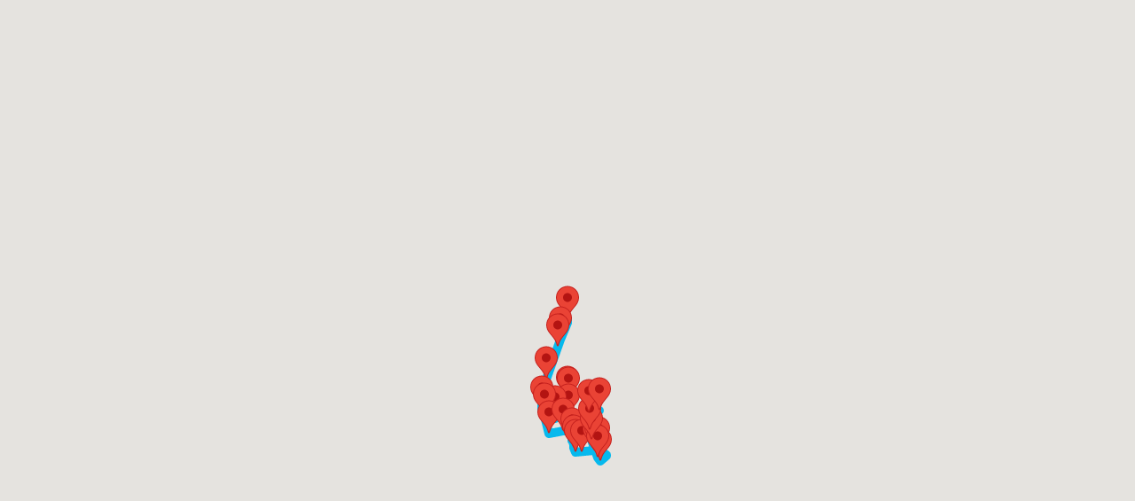

--- FILE ---
content_type: text/html; charset=UTF-8
request_url: https://ucplaces.com/tour/iframeinfomap/1966-shopping,-sightseeing-and-adventuring-in-zurich,-switzerland
body_size: 6084
content:
<!DOCTYPE html>
<html> 
<head> 
  <meta http-equiv="content-type" content="text/html; charset=UTF-8" />
  <META NAME="ROBOTS" CONTENT="NOINDEX, NOFOLLOW">
  <title> UCPlaces tour POI Map | Shopping, Sightseeing and Adventuring in Zurich, Switzerland</title>
</head> 
<body style="margin:0;padding:0;">
    <input id="tourid" name="tourid" type="hidden" Value="1966" />
  <div id="map" style="width: 100%; height: 100%; position: absolute; overflow: hidden;">
  </div>
<script src="https://ucplaces.com/public/js/jquery-1.11.3.min.js"></script>
<script>
    function initialize() {
        var map;
        var poly;
        var path;

        // Put all locations into array
        var locations = [
                                    [47.37858889959004, 8.540673557689455, 1],
                          [47.378367446863265, 8.54069025148584, 0],
                          [47.377282354017616, 8.539977381684132, 1],
                          [47.376792529003914, 8.539722571827717, 1],
                          [47.374661446790114, 8.538597098954378, 1],
                          [47.37394368537198, 8.53822157679537, 0],
                          [47.3727314041657, 8.538207123734303, 1],
                          [47.372703828794315, 8.538577268578358, 0],
                          [47.3730375344885, 8.539515742645056, 0],
                          [47.373300011110494, 8.540162155017645, 0],
                          [47.37335949957507, 8.540702620134146, 1],
                          [47.37329410767143, 8.54072139559725, 1],
                          [47.3727528049109, 8.54074285326937, 0],
                          [47.37220806261286, 8.54075569759645, 1],
                          [47.37233612431865, 8.540269547212501, 0],
                          [47.372083633565396, 8.539495059359451, 1],
                          [47.372234401570665, 8.53907328199186, 0],
                          [47.37228798768557, 8.538692408311745, 0],
                          [47.37227163938513, 8.538409435260673, 1],
                          [47.37109293196343, 8.538884073781361, 1],
                          [47.371236436746344, 8.53982955245911, 0],
                          [47.37129365689899, 8.540245294856419, 1],
                          [47.371286390851296, 8.540593982028355, 0],
                          [47.371293169995944, 8.54098299912505, 0],
                          [47.371078821166286, 8.541074194231557, 0],
                          [47.37092078375939, 8.541123144546079, 0],
                          [47.37065102916043, 8.541067823985147, 1],
                          [47.370602209788416, 8.541201263883638, 0],
                          [47.37031474224427, 8.541229091802167, 0],
                          [47.37019243891059, 8.541242965936208, 1],
                          [47.36987545003074, 8.541456536829019, 1],
                          [47.369891572003986, 8.542071097969556, 1],
                          [47.370004535454235, 8.543233554330486, 1],
                          [47.37002269930346, 8.543448932685157, 1],
                          [47.37005525365574, 8.543709106959602, 1],
                          [47.369813651360296, 8.544140942611, 0],
                          [47.36968785423825, 8.544433973945877, 0],
                          [47.36963335719693, 8.544407151855728, 0],
                          [47.36929252234027, 8.543841205753585, 1],
                          [47.369516642510646, 8.543612547435066, 1],
                          [47.37067214333146, 8.542991870990386, 1],
                          [47.37131194652834, 8.542852284690467, 1],
                          [47.37246923687944, 8.542725419800593, 1],
                          [47.37249920864748, 8.542997664015605, 0],
                          [47.37255642743005, 8.54349923710139, 0],
                          [47.372624544947435, 8.543758070271327, 1],
                              ];

        for (var i = 0; i < locations.length; i++) {
            if (i == 0) {
                // Initialise the map
                var map_options = {
                    zoom: 14,
                    center: new google.maps.LatLng(47.37858889959004, 8.540673557689455),
                    mapTypeControl: false,
                    draggable: true,
                    scaleControl: true,
                    scrollwheel: true,
                    navigationControl: false,
                    streetViewControl: false,
                    mapTypeId: google.maps.MapTypeId.ROADMAP,
                    mapId: '75ad1f7af9ee0b55'
                };

                map = new google.maps.Map(document.getElementById('map'), map_options);
                poly = new google.maps.Polyline({
                    strokeColor: '#06b9ed',
                    strokeOpacity: 2.0,
                    strokeWeight: 10,
                    map: map
                });
                path = poly.getPath();
            }

            if (locations[i][2] == 1) {
                try {
                    var marker = new google.maps.marker.AdvancedMarkerElement({
                        position: new google.maps.LatLng(locations[i][0], locations[i][1]),
                        map: map
                    });
                } catch (e) {
                    console.error('Error creating marker for location', locations[i], e);
                }
            }

            path.push(new google.maps.LatLng(locations[i][0], locations[i][1]));
        }
    }
  function loadScript() {
    var script = document.createElement('script');
    script.type = 'text/javascript';
    script.src = 'https://maps.googleapis.com/maps/api/js?key=AIzaSyDeBnTRq3teoqxK6ao55H3T9EQWZjLXcq0&callback=initialize&loading=async&libraries=marker&v=beta';
    // script.src = 'https://maps.googleapis.com/maps/api/js?key=AIzaSyDcKXnMJun1aCogQnYy51eLCDwx9jqcPMQ&callback=initialize&loading=async&libraries=marker&v=beta';


    script.async = true;
    script.defer = true;
    document.body.appendChild(script);
}

window.onload = loadScript;
</script>
   
</body>
</html>


--- FILE ---
content_type: text/javascript
request_url: https://maps.googleapis.com/maps-api-v3/api/js/63/5d-beta/poly.js
body_size: 15849
content:
google.maps.__gjsload__('poly', function(_){var WS=function(a,b){return b?_.Nx(b,a.map.get("projection")):null},XS=function(a,b){return b?_.Pr(b,a.map.get("projection"),!1):null},YS=function(a){for(a=a.toString(16);a.length<2;)a="0"+a;return a},nZa=function(a,b,c,d){let e=null,f=c*c;for(let v=0,w=d.length;v<w;++v){a:{let y,D;var g=void 0;var h=a;var k=b,m=c,p=d[v];const G=p.length;if(!G||m<=0){h=null;break a}let L=0,I=m*m*1.01;const F=[0,0];let W=p[L++]-h,qa=p[L++]-k,ta=(W<-m?1:0)|(W>m?2:0)|(qa<-m?4:0)|(qa>m?8:0);var r=W*W+qa*qa;!ta&&r<=I&&
(I=r,F[0]=W,F[1]=qa);for(;L<G;){D=W;y=qa;g=ta;W=p[L++]-h;qa=p[L++]-k;ta=(W<-m?1:0)|(W>m?2:0)|(qa<-m?4:0)|(qa>m?8:0);if(g&ta)continue;r=W*W+qa*qa;!ta&&r<=I&&(I=r,F[0]=W,F[1]=qa);g=W-D;const ya=qa-y;var t=g*g+ya*ya;if(t<1E-12)continue;const Ga=W*g+qa*ya;Ga<0||Ga>t||(r-=Ga*Ga/t,r<=I&&(I=r,t=1-Ga/t,F[0]=D+g*t,F[1]=y+ya*t))}F[0]+=h;F[1]+=k;F[2]=I;h=I<=m*m?F:null}h&&h[2]<=f&&(f=h[2],e=h)}return e},oZa=function(a,b,c){let d=0;for(let e=0,f=c.length;e<f;++e)d+=_.mFa(a,b,c[e]);return!!(d&1)},ZS=function(a,
b,c){const d=a.path;a=a.yn;const e=[],f=a?[]:null,g=d[0]===d[d.length-2]&&d[1]===d[d.length-1];for(let h=0,k=d.length-2;h<k;h+=2){const m=d[h],p=d[h+1],r=d[h+2],t=d[h+3];let v=null,w=null;a&&(v=a[h/2],w=a[h/2+1]);let y,D;switch(b){case 0:y=m>=c;D=r>=c;break;case 1:y=m<=c;D=r<=c;break;case 2:y=p>=c;D=t>=c;break;case 3:y=p<=c,D=t<=c}!h&&y&&(e.push(m,p),a&&f.push(v));if(y!==D){let G=0;switch(b){case 0:case 1:G=(c-m)/(r-m);e.push(c,p+G*(t-p));break;case 2:case 3:G=(c-p)/(t-p),e.push(m+G*(r-m),c)}a&&f.push(v+
G*(w-v))}D&&(e.push(r,t),a&&f.push(w))}g&&e.length&&(e[0]!==e[e.length-2]||e[1]!==e[e.length-1])&&(e.push(e[0],e[1]),a&&f.push(a[a.length-1]));return{path:e,yn:f}},pZa=function(a,b){a=ZS(a,0,b.minX);a=ZS(a,1,b.maxX);a=ZS(a,2,b.minY);return ZS(a,3,b.maxY)},qZa=function(a){const b=a.length;!b||a[0]===a[b-2]&&a[1]===a[b-1]||(a.push(a[0]),a.push(a[1]))},rZa=function(a,b){for(let d=0,e=a.length;d<e;d+=2){var c=new _.kn(a[d],a[d+1],!0);c=_.Nx(c,b);a[d]=c.Eg;a[d+1]=c.Fg}},sZa=function(a){const b=new _.PGa(["mousemove",
"mouseup","mousewheel"]);_.WI(b,["panes","pixelBounds"],a);return b},$S=function(a){const b=sZa(a);_.An(b,"mousemove",_.vn);_.An(b,"mouseup",_.vn);_.An(b,"mousewheel",(...c)=>{const d=a.get("mouseEventTarget");d&&_.Pn(d,"mousewheel",...c)});return b},uZa=function(a){var b=["px","%"];if(!a||!_.km(b))return null;if(a==="0")return{value:0,unit:b[0]};for(let c=0,d=b.length;c<d;++c){const e=b[c],f=(tZa[e]=tZa[e]||new RegExp(`^(\\d+(?:\\.\\d+)?)${e}$`)).exec(a);if(f)return{value:Number(f[1]),unit:e}}return null},
vZa=function(a,b,c){const d=_.Pr(new _.br(c.x,c.y),a);a=_.Pr(new _.br(c.x+b,c.y+b),a);return Math.min(Math.abs(d.lat()-a.lat()),Math.abs(d.lng()-a.lng()))},aT=function(a,b){return a.x*b.x+a.y*b.y+a.z*b.z},bT=function(a,b,c){c.x=a.y*b.z-a.z*b.y;c.y=a.z*b.x-a.x*b.z;c.z=a.x*b.y-a.y*b.x},cT=function(a,b){const c=_.ql(a[0]);a=_.ql(a[1]);const d=Math.cos(c);b.x=Math.cos(a)*d;b.y=Math.sin(a)*d;b.z=Math.sin(c)},dT=function(a,b){const c=Math.atan2(a.y,a.x);b[0]=_.rl(Math.atan2(a.z,Math.sqrt(a.x*a.x+a.y*a.y)));
b[1]=_.rl(c)},xZa=function(a,b,c){c.x=a.x+b.x;c.y=a.y+b.y;c.z=a.z+b.z;wZa(c)},wZa=function(a){const b=Math.sqrt(aT(a,a));b<1E-12||(a.x/=b,a.y/=b,a.z/=b)},yZa=function(a,b){for(;b<a.Eg.length;++b)a.Eg[b].index=b},eT=function(a,b,c,d){const e=b.index,f=b.Wo.get("position");b=(b=b.Wo.get("latLngPosition"))&&a.map?_.Nx(b,a.map.get("projection")):null;_.Pn(a,c,e,f,b,d)},zZa=function(a,b,c){if((b=b.Wo.Yg)&&a.map){a=a.map.__gm.get("projectionController");const d=a.fromLatLngToDivPixel(c);b=b(d);if(b=a.fromDivPixelToLatLng(b))return b}return c},
AZa=function(a,b){if(b&&a.Kp){if(a.constraint===2)return{clientX:a.Kp.clientX,clientY:b.clientY};if(a.constraint===1)return{clientX:b.clientX,clientY:a.Kp.clientY}}return b},fT=function(a){const b=a.Fg,c=a.get("center");var d=a.get("radius");if(c&&_.qm(d)){a.Hg=!0;var e=a.get("planetRadius"),f=_.rl(d/e);var g=_.ql(c.lat());if(e=d/e){d=Math.cos(e);e=Math.sin(e);var h=Math.sin(g);g=Math.atan2(Math.sin(Math.acos((1-d)/e*Math.tan(g)))*e*Math.cos(g),d-h*h)}else g=0;g=_.rl(g);b.setAt(0,c);d=c.lat()+f;d<
90?b.setAt(1,new _.kn(d,c.lng())):b.setAt(1,null);f=c.lat()-f;f>-90?b.setAt(2,new _.kn(f,c.lng())):b.setAt(2,null);g<=180?(f=c.lng()+g,g=c.lng()-g,b.setAt(3,new _.kn(c.lat(),f)),b.setAt(4,new _.kn(c.lat(),g))):(b.setAt(3,null),b.setAt(4,null));a.Hg=!1;a.Gg||_.Pn(a,"toolbar",{show:!1})}else b.clear()},BZa=function(a){const b=a.Ig;b&&(b.unbindAll(),b.release(),_.Fn(b),a.Ig=null)},EZa=function(a){var b=a.get("panes");if(!b)return null;b=new gT(a.Fg,CZa,DZa,!1,b.overlayMouseTarget,a.Jg,a.get("map"),a.dh);
b.bindTo("projection",a);b.bindTo("zoom",a);b.bindTo("projectionCenterQ",a);b.bindTo("panningEnabled",a);b.bindTo("mapPixelBounds",a);b.bindTo("color",a);b.bindTo("zIndex",a);b.bindTo("offset",a);a.Eg.bindTo("freeVertexPosition",b);let c=null,d=null;_.An(b,"dragstart",e=>{c=a.get("center");d=a.get("radius");a.Eg.set("freeVertexIsCenter",e===0);a.Eg.set("map",a.get("map"))});_.An(b,"dragend",(e,f,g)=>{a.Eg.set("map",null);_.Pn(a,"toolbar",{show:!0,gx:g,action:()=>{a.set("center",c);a.set("radius",
d)}})});_.On(b,"dragstart",a);_.On(b,"dragend",a);_.On(b,"panbynow",a);return b},FZa=function(a,b,c){return c&&b||a},hT=function(a){let b;if(a.Fg){const c=_.gFa(a.get("color"));c&&(c.red=Math.floor((c.red+255)/2),c.green=Math.floor((c.green+255)/2),c.blue=Math.floor((c.blue+255)/2),b=["#",YS(c.red),YS(c.green),YS(c.blue)].join(""))}a.Mg.setFillColor(a.Eg,b||"white")},IZa=function(a,b,c,d){function e(){a.get("editable")?GZa(a,b,c,d):(HZa(a),_.Pn(a,"toolbar",{show:!1}))}a.editable_changed=e;e()},GZa=
function(a,b,c,d){if(!a.Gg){var e=new _.lN(a,!0);a.Ig=e;var f=new JZa;f.bindTo("strokeColor",e);f.bindTo("strokeOpacity",e,"ghostStrokeOpacity");f.bindTo("strokeWeight",e);f.bindTo("center",a);f.bindTo("radius",a);f.bindTo("planetRadius",c);f.bindTo("zIndex",a);a.Hg=f;var g=b.__gm;a.Eg=$S(g);var h=_.sM(g,a),k=_.Hx()?9:0,m=new iT;d=new KZa(f,function(p,r,t){return new jT(p,a.Eg,k,r,h,m,t)},d);d.set("map",b);d.bindTo("center",a);d.bindTo("radius",a);d.bindTo("planetRadius",c);d.bindTo("panes",g);d.bindTo("projection",
b);d.bindTo("zoom",g);d.bindTo("projectionCenterQ",g);d.bindTo("panningEnabled",b,"draggable");d.bindTo("mapPixelBounds",g,"pixelBounds");d.bindTo("offset",g);d.bindTo("color",e,"strokeColor");d.bindTo("zIndex",a);a.Gg=d;_.On(d,"panbynow",g);_.On(d,"toolbar",a)}},HZa=function(a){const b=a.Gg;b&&(b.unbindAll(),b.set("map",null),_.Fn(b),delete a.Gg,a.Eg?.unbindAll(),a.Eg?.release(),delete a.Eg,a.Hg?.unbindAll(),delete a.Hg,a.Ig?.release(),delete a.Ig)},LZa=function(a,b,c){const d=Array(250);var e=_.ql(a.lat()),
f=_.ql(a.lng()),g=Math.cos(b);const h=Math.sin(b),k=Math.cos(e);e=Math.sin(e);if(k>1E-6)for(a=0;a<250;++a){b=a/250*Math.PI*4;b+=Math.sin(b+Math.PI);var m=b/2,p=e*g+k*h*Math.cos(m);b=Math.asin(p);let r=f+Math.atan2(Math.sin(m)*h*k,g-e*p);m=-Math.PI;p=Math.PI-m;r=((r-m)%p+p)%p+m;d[a]=c(_.rl(b),_.rl(r))}else for(f=_.rl(b),f=a.lat()>0?a.lat()-f:a.lat()+f,g=0;g<250;++g)d[g]=c(f,360*g/250);return d},MZa=function(a,b){const c=[LZa(a,b,(d,e)=>new _.kn(d,e))];_.ql(a.lat())-b<-Math.PI/2&&(a=[new _.kn(-90,-200,
!0),new _.kn(90,-200,!0),new _.kn(90,-100,!0),new _.kn(90,0,!0),new _.kn(90,100,!0),new _.kn(90,200,!0),new _.kn(-90,200,!0),new _.kn(-90,100,!0),new _.kn(-90,0,!0),new _.kn(-90,-100,!0),new _.kn(-90,-200,!0)],c.push(a));return c},kT=function(a,b){const c=a.__gm,d=()=>{const e=a.get("gestureHandling");e!=null?b.set("panningEnabled",e!=="none"):b.set("panningEnabled",a.get("draggable"))};_.An(a,"gesturehandling_changed",d);_.An(a,"draggable_changed",d);b.bindTo("panes",c);b.bindTo("projectionController",
c);b.bindTo("containerPixelBounds",c,"pixelBounds");c.Fh=_.On(b,"panbynow",c)},lT=function(a,b){const c=()=>{const d=a.getMap();a.getDraggable()&&(_.kq(d,"Od"),_.O(d,147751))};a.draggable_changed=c;c();a.Ng=[_.An(a,"mouseover",d=>{d.vertex==null&&d.edge==null&&b.set("poly",a)}),_.An(a,"mouseout",d=>{d.vertex!=null||d.edge!=null||d.domEvent&&_.qv(d.domEvent)||b.set("poly",null)})]},mT=function(a){(a.Ng||[]).forEach(_.Cn);delete a.draggable_changed;delete a.Ng},nT=function(a){if(!a.get("active")){var b=
a.get("panes"),c=a.get("projectionController"),d=a.get("poly");if(b!==a.Lg||c!==a.Hg||d!==a.Eg)a.Lg=b,a.Hg=c,a.Eg=d,a.Fg&&a.Fg.forEach(_.Cn),a.Fg=null,a.Lg&&a.Hg&&a.Eg?(a.Fg=[_.Kn(a.Eg,"mousedown",a,a.Sg),_.Kn(a.Eg,"mouseup",a,a.Tg),_.Kn(a.Eg,"movestart",a,a.Pg),_.Kn(a.Eg,"move",a,a.Qg),_.Kn(a.Eg,"moveend",a,a.Og)],a.Fg.push(_.An(a.Eg,"editable_changed",()=>{a.get("storeEditable")&&(a.Mg=a.Eg.get("editable"),a.set("storeEditable",!1),a.Eg.set("editable",!1),a.set("storeEditable",!0))})),a.bindTo("draggable",
a.Eg)):(a.unbind("draggable"),a.set("draggable",!1))}},oT=function(a,b,c){var d=a.get("position");d=a.Hg.fromDivPixelToLatLng(d);c=new _.SB(d,c.domEvent);a.Eg&&_.Pn(a.Eg,b,c)},NZa=function(a){_.AM(a.Ig,a.get("panningEnabled")!==!1&&a.get("dragging"))},QZa=async function(a,b){const c=await _.Ml("geometry");a.Eg=new pT((d,e,f)=>new OZa(d,e,f,c.spherical.computeHeading,c.spherical.computeOffsetOrigin),a.map,b);kT(a.map,a.Eg);a.Kh.Og.forEach(d=>{PZa(a,d)})},PZa=function(a,b){if(a.Eg&&a.dh){var c=new _.MM(["baseMapType"],
"planetRadius",_.yp);c.bindTo("baseMapType",a.Kh);var d=b.Jg=new RZa(b);d.set("map",a.map);d.bindTo("radius",b);d.bindTo("center",b);d.bindTo("capturing",b);d.bindTo("clickable",b);d.bindTo("cursor",b);d.bindTo("fillColor",b);d.bindTo("fillOpacity",b);d.bindTo("strokeColor",b);d.bindTo("strokeOpacity",b);d.bindTo("strokeWeight",b);d.bindTo("strokePosition",b);d.bindTo("zIndex",b);d.bindTo("suppressUndo",b);d.bindTo("planetRadius",c);var e=[];qT.forEach(f=>{e.push(_.On(d,f,b))});e.push(_.On(b,"toolbar",
d));b.oh=e;lT(b,a.Eg);IZa(b,a.map,c,a.dh);_.O(a.map,147750)}},TZa=function(a){const b=a.getVisible()!=0?a.getMap():null;a.Fg!==b&&(a.Fg&&a.Fg.__gm.Og.remove(a),b&&(b.__gm.Og.Eg||new SZa(b),_.Fq(b.__gm.Og,a)),a.Fg=b)},UZa=function(a){a=a.poly.get("latLngs");const b=new rT(0),c=new rT(0);a.forEach(d=>{d.forEach(e=>{cT([e.lat(),e.lng()],c);b.x+=c.x;b.y+=c.y;b.z+=c.z})});wZa(b);a=[0,0];dT(b,a);a[0]=_.nm(a[0],-89,89);return new _.kn(a[0],a[1])},WZa=function(a,b,c,d){a.capturing_changed=()=>{if(a.get("capturing"))if(a.get("clickable")==
0){const e=a.Gg=new VZa;e.bindTo("draggableCursor",a,"cursor");e.set("active",!0);b.bindTo("cursor",e);d.register(e)}else d.setCapture(c,a);else a.Gg?(d.unregister(a.Gg),a.Gg.unbindAll(),b.unbind("cursor"),b.set("cursor",""),delete a.Gg):d.releaseCapture(c,a)}},XZa=function(a){a.Fg||(a.Fg=b=>{_.lm(a.Fg.tk,(c,d)=>{d(b)})},a.Fg.tk={});a.Hg||(a.Hg=(b,c)=>{_.lm(a.Hg.tk,(d,e)=>{e(b,c)})},a.Hg.tk={});a.Gg||(a.Gg=(b,c)=>{_.lm(a.Gg.tk,(d,e)=>{e(b,c)})},a.Gg.tk={})},sT=function(a,b){a.Fg&&delete a.Fg.tk[b];
a.Hg&&delete a.Hg.tk[b];a.Gg&&delete a.Gg.tk[b]},a_a=function(a,b,c){const d=_.Sn(b);c in YZa&&(a.Eg[d]=b,tT(b));c in ZZa&&(a.Fg[d]=b);$Za(a)},tT=function(a){var b=a.get("latLngs");if(b){a=_.Sn(a);sT(b,a);b=b.getArray();for(let c=0,d=b.length;c<d;++c)sT(b[c],a)}},$Za=function(a){a.timeout||(a.timeout=_.TI(()=>{a.timeout=0;var b=a.Fg;a.Fg={};const c=a.Eg;a.Eg={};for(var d of Object.keys(b)){var e=b[d],f=e.Hg;f.style=b_a(a.Hg,e);f.RB&&!c[d]&&f.RB()}b=a.Gg;d=a.get("projection");for(const g of Object.keys(c))e=
c[g],f=e.Hg,b.remove(f),f.geometry=c_a(e,d),_.Fq(b,f),d_a(a,e)}))},d_a=function(a,b){function c(){a_a(e,b,"latLngs")}const d=b.get("latLngs");if(d){var e=a,f=_.Sn(b);a=d.getArray();for(let g=0,h=a.length;g<h;++g){const k=a[g];XZa(k);k.Fg.tk[f]=k.Hg.tk[f]=k.Gg.tk[f]=c}XZa(d);d.Hg.tk[f]=d.Gg.tk[f]=(g,h)=>{sT(h,f);c()};d.Fg.tk[f]=c}},e_a=function(a){const b=a.get("projection"),c=a.Fg;if(b){var d=a.Eg,e=d.getLength(),f=a.get("geodesic");for(let g=0;g<e-1;++g)c.setAt(g,uT(d.getAt(g),d.getAt(g+1),f,b,a.interpolate))}else c.clear()},
f_a=function(a,b,c){const d=a.get("projection");if(d){var e=a.Eg,f=e.getAt(c),g=a.Fg,h=a.get("geodesic");c>0&&g.setAt(c-1,uT(e.getAt(c-1),f,h,d,a.interpolate));c<e.getLength()-1&&(a=uT(f,e.getAt(c+1),h,d,a.interpolate),b?g.insertAt(c,a):g.setAt(c,a))}},uT=function(a,b,c,d,e){c?d=e(a,b,.5):(Math.abs(a.lng()-b.lng())>180&&(a=new _.kn(a.lat(),_.om(a.lng(),b.lng()-180,b.lng()+180),!0)),a=d.fromLatLngToPoint(a),b=d.fromLatLngToPoint(b),d=d.fromPointToLatLng(new _.Do((a.x+b.x)/2,(a.y+b.y)/2)));return d},
vT=function(a){a.unbindAll();a.release();_.Fn(a);a.Fg&&(a.Fg.release(),a.Fg.unbindAll())},yT=function(a){function b(){_.Pn(c,"toolbar",{show:!1})}const c=a;g_a(c);const d=c.get("paths");a=c.get("panes");if(d&&a){var e=a.overlayMouseTarget;d.forEach(f=>{c.Fg.push(wT(c,f,e));c.get("suppressGhostControlPoints")||c.Eg.push(xT(c,f,e))});b();a=c.Gg;a.push(_.An(d,"insert_at",f=>{const g=c.get("suppressGhostControlPoints"),h=d.getAt(f);c.Fg.splice(f,0,wT(c,h,e));g||c.Eg.splice(f,0,xT(c,h,e));b()}));a.push(_.An(d,
"remove_at",f=>{const g=c.get("suppressGhostControlPoints");vT(c.Fg[f]);c.Fg.splice(f,1);g||(vT(c.Eg[f]),c.Eg.splice(f,1));b()}));a.push(_.An(d,"set_at",f=>{const g=c.get("suppressGhostControlPoints");vT(c.Fg[f]);const h=d.getAt(f);c.Fg[f]=wT(c,h,e);g||(vT(c.Eg[f]),c.Eg[f]=xT(c,h,e));b()}))}},g_a=function(a){a.Fg.forEach(vT);a.Eg.forEach(vT);a.Fg.length=0;a.Eg.length=0;a.Gg.forEach(_.Cn);a.Gg.length=0},i_a=function(a,b,c,d){const e=new gT(b,["pointer"],[0],d,c,a.Hg,a.get("map"),a.dh);e.bindTo("projection",
a);e.bindTo("zoom",a);e.bindTo("projectionCenterQ",a);e.bindTo("panningEnabled",a);e.bindTo("mapPixelBounds",a);e.bindTo("color",a);e.bindTo("zIndex",a);e.bindTo("offset",a);_.On(e,"dragstart",a);_.On(e,"dragend",a);_.On(e,"panbynow",a);_.On(e,"toolbar",a);qT.forEach(f=>{_.An(e,f,(g,h,k,m)=>{h=b.getAt(g);let p;if(a.Dm){k=d?a.Eg:a.Fg;for(let r=0;r<k.length;++r)if(k[r]===e){p=r;break}}_.Pn(a,f,new h_a(h,m,p,d?void 0:g,d?g:void 0))})});return e},wT=function(a,b,c){const d=i_a(a,b,c,!1),e=a.lm;let f;
_.An(d,"dragstart",g=>{f=b.getAt(g);var h=b.getArray(),k=a.Dm;const m=h.length;if(m<2)e.set("anchors",[]);else{var p=h[k&&g===0?m-1:g-1];g=h[k&&g===m-1?0:g+1];h=[];p&&h.push(p);g&&h.push(g);e.set("anchors",h)}e.bindTo("freeVertexPosition",d);e.set("map",a.get("map"))});_.An(d,"dragend",(g,h,k)=>{e.set("map",null);_.Pn(a,"toolbar",{show:!0,gx:k,action:()=>{b.setAt(g,f)}})});return d},xT=function(a,b,c){const d=new _.wp,e=a.Dm?new j_a(b):b,f=new k_a(e,d,a.interpolate);f.bindTo("geodesic",a);f.bindTo("projection",
a);const g=i_a(a,d,c,!0);g.Fg=f;const h=a.lm;_.An(g,"dragstart",k=>{k=[e.getAt(k),e.getAt(k+1)];h.set("anchors",k);h.bindTo("freeVertexPosition",g);h.set("map",a.get("map"))});_.An(g,"dragend",(k,m,p)=>{b.insertAt(k+1,d.getAt(k));h.set("map",null);_.Pn(a,"toolbar",{show:!0,gx:p,action:()=>{b.removeAt(k+1)}})});return g},n_a=function(a,b,c,d,e){function f(){a.get("editable")?(l_a(a,b,d,e),_.O(b,147756)):(_.Pn(c,"toolbar",{show:!1,poly:a}),m_a(a))}a.editable_changed=f;f();a.Lg=_.An(a,"toolbar",g=>{g.poly=
a;_.Pn(c,"toolbar",g)})},l_a=function(a,b,c,d){if(!a.Kg){var e=new _.lN(a,a.Dm);a.Mg=e;var f=new _.QGa;f.bindTo("strokeColor",e);f.bindTo("strokeOpacity",e,"ghostStrokeOpacity");f.bindTo("strokeWeight",e);f.bindTo("geodesic",a);f.bindTo("zIndex",a);a.lm=f;var g=b.__gm;a.Fg=$S(g);var h=_.sM(g,a),k=_.Hx()?9:0,m=new iT,p=new o_a(f,a.Dm,function(r,t,v){return new jT(r,a.Fg,k,t,h,m,v)},c,d);p.set("map",b);p.bindTo("paths",a,"latLngs");p.bindTo("panes",g);p.bindTo("projection",b);p.bindTo("zoom",g);p.bindTo("projectionCenterQ",
g);p.bindTo("panningEnabled",b,"draggable");p.bindTo("mapPixelBounds",g,"pixelBounds");p.bindTo("offset",g);p.bindTo("color",e,"strokeColor");p.bindTo("zIndex",a);p.bindTo("geodesic",a);p.bindTo("suppressGhostControlPoints",a);a.Kg=p;_.On(p,"panbynow",g);_.On(p,"toolbar",a);qT.forEach(r=>{_.On(p,r,a)})}},m_a=function(a){const b=a.Kg;b&&(b.unbindAll(),b.set("map",null),_.Fn(b),delete a.Kg,a.Fg.unbindAll(),a.Fg.release(),delete a.Fg,a.lm.unbindAll(),delete a.lm,a.Mg.release(),delete a.Mg)},p_a=function(a){a.Fg&&
_.En(a.Fg,"suppressundo_changed")},q_a=function(a,b,c){a.Gg(_.dp);a.Hg=b;p_a(a);a.Fg=c;_.ZI(a.Eg);_.An(c,"suppressundo_changed",()=>{c.get("suppressUndo")&&a.ek()})},r_a=function(a){return(a||[]).map(b=>(b||[]).map(c=>Math.round(c)))},u_a=function(a,b,c){function d(){g[v++]=k.latLng[0];g[v++]=k.latLng[1];f&&(h[r++]=k.distance);m=k}const e=a.path,f=a.yn;if(!e.length)return a;const g=Array(e.length),h=f?Array(f.length):null;a=[];let k,m=zT();g[0]=m.latLng[0]=e[0];g[1]=m.latLng[1]=e[1];f&&(h[0]=m.distance=
f[0]);m.depth=0;cT(m.latLng,m.lu);let p=1,r=1;const t=[];let v=2;for(let y=2;y<e.length||t.length;){t.length?k=t.pop():(k=zT(),k.depth=0,k.latLng[0]=e[y++],k.latLng[1]=e[y++],f&&(k.distance=f[p++]),cT(k.latLng,k.lu));if(Math.max(m.depth,k.depth)>=12){d();continue}var w=new _.qp;w.minX=Math.min(m.latLng[0],k.latLng[0]);w.maxX=Math.max(m.latLng[0],k.latLng[0]);w.minY=Math.min(m.latLng[1],k.latLng[1]);w.maxY=Math.max(m.latLng[1],k.latLng[1]);if(!_.sp(b,w)){d();continue}const D=zT();xZa(m.lu,k.lu,D.lu);
dT(D.lu,D.latLng);D.depth=Math.max(m.depth,k.depth)+1;f&&(D.distance=(m.distance+k.distance)/2);const G=w.minY-1E-6,L=w.maxY+1E-6;w=D.latLng;w[1]=s_a(G,L,w[1]);t_a(m.latLng,k.latLng,a);Math.max(Math.abs(D.latLng[0]-a[0]),Math.abs(D.latLng[1]-a[1]))<=c?d():(t.push(k),t.push(D))}return{path:g,yn:h}},t_a=function(a,b,c){c[0]=(a[0]+b[0])/2;c[1]=(a[1]+b[1])/2},s_a=function(a,b,c){for(;c<a;)c+=360;for(;c>b;)c-=360;return c},zT=function(){return{latLng:[0,0],lu:new rT(0)}},v_a=function(a){return function(b,
c){if(b.unit==="px")b=b.value/a;else{const d=_.km(c);b=d?b.value/100*c[d-1]:0}return b}},w_a=function(a,b){return function(c,d){if(c===0)return!0;c=a[c];d=a[d];for(let e=0,f;f=b[e];++e){const g=f.offset,h=f.repeat;if(h){if(Math.floor((c-g)/h)!==Math.floor((d-g)/h))return!0}else if(c<g&&g<=d)return!0}return!1}},x_a=function(a,b,c,d){const e=a.minX,f=a.minY,g=a.maxX,h=a.maxY;return function(k,m,p){var r=d[k*2],t=d[k*2+1];k=d[m*2];m=d[m*2+1];var v=Math.min(t,m)-p,w=Math.max(r,k)+p;const y=Math.max(t,
m)+p;Math.min(r,k)-p<=g&&e<=w&&v<=h&&f<=y?p>b?p=!0:(v=c.fromLatLngToPoint(new _.kn(r,t,!0)),w=c.fromLatLngToPoint(new _.kn(k,m,!0)),v=c.fromPointToLatLng(new _.Do((v.x+w.x)/2,(v.y+w.y)/2),!0),t=(t+m)/2,r=(r+k)/2-v.lat(),k=t-v.lng(),p=Math.sqrt(r*r+k*k)+p>b):p=!1;return p}},z_a=function(a,b,c){return function(d,e,f){const g=d.path,h=d.yn,k=x_a(a,b,c,g);d=k;if(h){const r=w_a(h,f);d=(t,v,w)=>k(t,v,w)||r(t,v)}const m=[],p=h?[]:null;y_a(e,g.length/2,d,function(r){m.push(g[r*2],g[r*2+1]);h&&p.push(h[r])});
return{path:m,yn:p}}},B_a=function(a,b,c,d){const e=a.yn;if(!e)return null;a=a.path;const f=[];for(let k=0,m=a.length-2;k<m;){const p=a[k],r=a[k+1];var g=e[k/2],h=g-b;k+=2;let t=a[k],v=a[k+1];if(A_a(p,r,d)&A_a(t,v,d))continue;for(;_.pm(p,t)&&_.pm(r,v)&&k<m;)k+=2,t=a[k],v=a[k+1];const w=e[k/2]-b,y=Math.atan2(t-p,r-v);g===0&&(h-=1E-9);if(c)for(g=Math.floor(w/c)*c;g>h;){const D=(g-h)/(w-h);f.push(p+(t-p)*D,r+(v-r)*D,y);g-=c}else h<0&&0<=w&&(h=(0-h)/(w-h),f.push(p+(t-p)*h,r+(v-r)*h,y))}return f},A_a=
function(a,b,c){let d=0;_.pm(a,-16,.001)&&(d|=1);_.pm(a,c.kh+16,.001)&&(d|=2);_.pm(b,-16,.001)&&(d|=4);_.pm(b,c.nh+16,.001)&&(d|=8);return d},C_a=function(a,b,c){const d=[];if(c)for(let e=0,f;f=b[e];++e)d.push({offset:a.Fg(f.offset,c),repeat:a.Fg(f.repeat,c)});return d},D_a=function(a,b,c,d){const e=[],f=[];for(let k=0,m=d.length;k<m;++k)f.push([]);for(let k=0,m=b.length;k<m;++k){var g=b[k];let p=g.RI;const r=C_a(a,d,p.yn);g.FE?p=a.Ig(p,g.FE,r):p={path:p.path.slice(0),yn:p.yn};if(p.path.length){c&&
(p=u_a(p,a.Eg,a.Hg));rZa(p.path,a.projection);p=pZa(p,a.Gg);var h=p.path;g=a.Ch.size;if(h.length){e.push(h);for(let t=0;t<h.length;t+=2){const v=_.Wy(a.Ch,new _.br(h[t],h[t+1]),a.zoom,w=>w);h[t]=(v.sh-a.Tn.x)*g.kh;h[t+1]=(v.th-a.Tn.y)*g.nh}for(let t=0,v;v=r[t];++t)(h=B_a(p,v.offset,v.repeat,g))&&(f[t]=f[t].concat(h))}}}return{paths:e,pz:f}},G_a=function(a,b,c){const d=E_a(a,b,c);a=F_a(d,c);return{canvas:d,context:a,ZG:a?new _.HGa(a):null,release:()=>{d.width=d.height=0}}},E_a=function(a,b,c){a=a.createElement("canvas");
a.width=b.kh*c;a.height=b.nh*c;a.style.width=_.zm(b.kh);a.style.height=_.zm(b.nh);_.Vq(a);return a},F_a=function(a,b){a=a.getContext("2d");if(!a)return null;a.scale(b,b);a.lineCap=a.lineJoin="round";return a},H_a=function(a,b,c,d,e){for(let G=0,L=a.length;G<L;++G){var f=b[G],g=c,h=d,k=a[G],m=f.rG,p=f.scale,r=f.rotation,t=f.AM,v=f.strokeColor,w=f.strokeOpacity/e,y=f.strokeWeight,D=f.fillColor;f=f.fillOpacity/e;g.beginPath();for(let I=0,F=k.length;I<F;I+=3)h.Gh(m,k[I],k[I+1],r+(t?k[I+2]:0),p);f&&(g.fillStyle=
D,g.globalAlpha=f,g.fill());y&&(g.lineWidth=y,g.strokeStyle=v,g.globalAlpha=w,g.stroke())}},AT=function(a){a.Ul||(a.Ul=_.TI(()=>{a.Ul=0;const b=I_a(a);if(b.length){a.Eg||(a.Eg=G_a(a.Lt,a.tileSize,a.Gg),_.Dx(a.Eg.canvas,_.dp));var c=a.Eg.context;a:{for({zk:d}of b)if(d&&d.Ol){var d=d.Ol;break a}d=null}if(c){a.Eg.canvas.parentNode||a.container.appendChild(a.Eg.canvas);c.clearRect(0,0,a.tileSize.kh,a.tileSize.nh);for(let e=0;e<b.length;++e){const f=b[e],g=f.ZB,h=g.CN;if(_.pm(1,h))a.Hg(c,f.paths,g.strokeColor,
g.strokeOpacity,g.strokeWeight,g.strokePosition,g.qv,g.fillColor,g.fillOpacity),H_a(f.pz,g.bH,c,a.Eg.ZG,1);else{a.Fg||(a.Fg=G_a(a.Lt,a.tileSize,a.Gg));const k=a.Fg.context;k&&(k.clearRect(0,0,a.tileSize.kh,a.tileSize.nh),a.Hg(k,f.paths,g.strokeColor,g.strokeOpacity/h,g.strokeWeight,g.strokePosition,g.qv),H_a(f.pz,g.bH,k,a.Fg.ZG,h),c.globalAlpha=h,c.drawImage(a.Fg.canvas,0,0,a.tileSize.kh,a.tileSize.nh))}}d&&d()}else d&&d()}else a.Eg&&a.Eg.canvas.parentNode&&a.container.removeChild(a.Eg.canvas),J_a(a)}))},
I_a=function(a){const b=[];a=a.Ui;for(const c of Object.keys(a))b.push(a[c]);b.sort((c,d)=>c.zIndex-d.zIndex);return b},J_a=function(a){a.Eg&&(a.Eg.release(),a.Eg=null);a.Fg&&(a.Fg.release(),a.Fg=null)},K_a=function(a,b,c){function d(k,m,p){p=p?r=>r:Math.round;k.beginPath();for(let r=0,t;t=m[r];++r)if(t.length){k.moveTo(p(t[0]),p(t[1]));for(let v=2,w=t.length;v<w;)k.lineTo(p(t[v++]),p(t[v++]))}}const e=c.size,f=a.createElement("canvas");f.width=b*e.kh;f.height=b*e.nh;const g=f.getContext("2d");g.lineCap=
g.lineJoin="round";g.scale(b,b);const h=[function(k,m,p,r,t){k.lineWidth=t;k.strokeStyle=p;k.globalAlpha=r;k.stroke()},function(k,m,p,r,t){k.lineWidth=t*2;k.strokeStyle=p;k.globalAlpha=r;k.save();k.clip();k.stroke();k.restore()},function(k,m,p,r,t,v){g.lineWidth=t*2;g.strokeStyle=p;g.globalCompositeOperation="source-over";g.clearRect(0,0,e.kh,e.nh);d(g,m,v);g.stroke();g.globalCompositeOperation="destination-out";g.fill();k.globalAlpha=r;k.drawImage(f,0,0,e.kh,e.nh)}];return function(k,m,p,r,t,v,w,
y,D){d(k,m,w);y!=null&&D&&(k.fillStyle=y,k.globalAlpha=D,k.fill());if(t)h[v](k,m,p,r,t,w)}},M_a=function(a,b,c){a.Eg=a.Eg||K_a(a.Lt,b,a.Ch);return new L_a(a.Lt,c,a.Ch,a.Eg,b)},O_a=function(a,b){b.RB=()=>{Object.values(b.geometry.Ui).forEach(d=>{d.ZB=b.style;d.zIndex=b.style.zIndex;AT(d.zk.aC)})};const c=b.geometry.bounds;c.poly=b;b.bounds=c;_.tM(a.Eg,c);a=a.Fg.search(c);for(let d=0,e=a.length;d<e;++d)N_a(b,a[d].Li)},P_a=function(a,b){delete b.RB;a.Eg.remove(b.bounds);a=b.geometry;Object.values(a.Ui).forEach(c=>
{const d=c.zk;var e=d.aC;delete e.Ui[_.Sn(c)];AT(e);delete d.Ui[_.Sn(c)]});a.Ui={}},Q_a=function(a,b){const c=b.bounds;c.Li=b;_.tM(a.Fg,c);a=a.Eg.search(b.bounds);if(a.length===0)b.Ol&&_.zq(b.Ol.bind(b));else for(let d=0,e=a.length;d<e;++d)N_a(a[d].poly,b)},R_a=function(a,b){a.Fg.remove(b.bounds);Object.values(b.Ui).forEach(c=>{delete c.vG.Ui[_.Sn(c)]});b.Ui={}},N_a=function(a,b){const c=a.geometry;var d=D_a(b.HN,c.qL,c.geodesic,c.symbols);d.paths.length?(a={paths:d.paths,pz:d.pz,ZB:a.style,zIndex:a.style.zIndex,
zk:b,vG:c},d=_.Sn(a),c.Ui[d]=a,b.Ui[d]=a,b=b.aC,b.Ui[_.Sn(a)]=a,AT(b)):b.Ol&&_.zq(b.Ol.bind(b))},T_a=function(a){return(a||[]).map(b=>{const c=b.path;let d=Infinity,e=Infinity,f=-Infinity,g=-Infinity;for(let k=0,m=c.length;k<m;){var h=c[k++];d=Math.min(d,h);f=Math.max(f,h);h=c[k++];e=Math.min(e,h);g=Math.max(g,h)}h=new _.qp;h.minX=d;h.maxX=f;h.minY=e;h.maxY=g;return{RI:b,bounds:h,...(c.length>=50&&{FE:S_a(c)})}})},W_a=function(a,b,c,d){return a.map(e=>{const f=e.path;e=e.yn;var g=null;if(b){g=c?U_a(f):
V_a(f,d);const h=new Map;h.set(0,0);let k=0;const m=[0];for(let p=1,r=e.length;p<r;++p){const t=e[p];h.has(t)?k=h.get(t):(k+=g(p-1),h.set(t,k));m.push(k)}g=m}return{path:f,yn:g}})},V_a=function(a,b){const c=a.slice(0);rZa(c,b);return d=>{d*=2;const e=c[d]-c[d+2];d=c[d+1]-c[d+3];return Math.sqrt(e*e+d*d)}},U_a=function(a){return b=>{b*=2;const c=new _.kn(a[b],a[b+1]);b=new _.kn(a[b+2],a[b+3]);return _.sI(c,b,1)}},$_a=function(a){a.length&&(a=X_a(a,Y_a),a=X_a(a,Z_a));return a},X_a=function(a,b){const c=
[];let d=new rT(0);const e=new rT(0);let f=new rT(0);const g=Array(a.length);g[0]=a[0];g[1]=a[1];cT(a,d);for(let h=2,k=2;h<a.length;){c[0]=a[h];c[1]=a[h+1];cT(c,f);b(d,f,e)&&(dT(e,c),g[k++]=c[0],g[k++]=c[1]);g[k++]=a[h++];g[k++]=a[h++];const m=d;d=f;f=m}return g},Y_a=function(a,b,c){if(a.z>0===b.z>0)return!1;bT(a,b,BT);bT(BT,a0a,c);c.z=0;if(aT(c,c)<1E-12)return!1;aT(c,a)+aT(c,b)<0&&(c.x=-c.x,c.y=-c.y);return!0},Z_a=function(a,b,c){bT(a,b,BT);bT(a0a,BT,CT);bT(BT,CT,c);if(aT(c,c)<1E-12||aT(a,CT)>0===
aT(b,CT)>0)return!1;aT(c,a)+aT(c,b)<0&&(c.x=-c.x,c.y=-c.y,c.z=-c.z);return!0},b0a=function(a,b,c){if(!b)return null;const d=[];b.forEach(e=>{var f=d.push;e=e.Eg;const g=e.length,h=Array(g*2);for(let k=0,m=0;k<g;++k){const p=e[k];h[m++]=p.lat();h[m++]=p.lng()}f.call(d,h)});if(a)for(const e of d)qZa(e);if(c)for(let e=0,f=d.length;e<f;++e)d[e]=$_a(d[e]);return d},c0a=function(a){return(a||[]).map(b=>{if(b.length){var c=b[1];var d=[0];for(let e=1,f=1;e<b.length/2;++e,++f){const g=b[2*e+1];if(Math.abs(c-
g)>180){const h=g<c?1:-1,k=b[2*e-2],m=b[2*e];b.splice(2*e,0,m,g+360*h,m,g+450*h,90,g+450*h,90,c-450*h,k,c-450*h,k,c-360*h);d.push(f,f,f,f,f,f-1);e+=6}d.push(f);c=g}c=d}else c=[];return{path:b,yn:c}})},d0a=function(a){return a.map(b=>u_a(b,_.Bt,.1))},c_a=function(a,b){var c=a.get("icons"),d=!a.Dm&&!!_.km(c);let e=!0;c=d?c.map(k=>{const m=uZa(k.offset)||e0a;k=uZa(k.repeat)||f0a;e=e&&(m.value===0||m.unit==="%")&&(k.value===0||k.unit==="%");return{offset:m,repeat:k}}):[];const f=a.get("geodesic");var g=
b0a(a.Dm,a.get("latLngs"),f);g=c0a(g);const h=f&&e;f&&d&&!h&&(g=d0a(g));g=W_a(g,d,h,b);b=T_a(g);if(b.length===1)d=b[0].bounds;else{d=new _.qp;for(let k=0,m=b.length;k<m;++k)d.extendByBounds(b[k].bounds)}return{bounds:d,rA:a,geodesic:f,qL:b,Ui:{},symbols:c}},b_a=function(a,b){const c=b.Dm,d=t=>{const v=b.get(t);return c?_.tm(v,a.Eg[t]):_.tm(v,a.Gg[t])},e=(b.get("zIndex")||0)*1E3+_.Da(b)%1E3,f=c?d("strokePosition"):a.Eg.strokePosition;var g=f===0?32:16;const h=Math.min(d("strokeWeight"),g),k=d("strokeColor"),
m=d("strokeOpacity");g=[];let p=1;if(!c){const t=b.get("icons")||[];g=t.map(w=>{const y=a.Fg(w.icon||{},k,m,h);y.AM=!w.fixedRotation;return y});let v=0;for(var r of g)v=Math.max(v,r.strokeOpacity),v=Math.max(v,r.fillOpacity);_.pm(0,v)||(_.pm(0,m)||_.pm(0,h))&&g.length===1||(p=Math.max(v,m));_.km(t)&&(r=b.get("map"),_.O(r,147754))}if(!(r=b.get("hitStrokeWeight")))a:switch(f){case 1:r=0;break a;case 2:r=h*2;break a;default:r=h}return{strokeColor:k,strokeOpacity:m,strokeWeight:h,strokePosition:f,GK:r,
...(c&&{fillColor:d("fillColor"),fillOpacity:d("fillOpacity")}),zIndex:e,clickable:d("clickable"),bH:g,CN:p,Dm:c,qv:!!b.qv}},l0a=function(a,b){a.Fg=new g0a(a.tiles,a.Kh,b.Lj,a.Hg);a.Kh.Kg.register(a.Fg);a.Eg=h0a(a,b);_.Ml("geometry").then(c=>{a.geometry=c;a.Gg=new pT((d,e,f)=>d.get("geodesic")&&a.geometry!=null?new i0a(d,e,f,a.geometry.spherical.computeHeading,a.geometry.spherical.computeOffset,a.geometry.spherical.computeOffsetOrigin):new j0a(d,e,f),a.map,b);kT(a.map,a.Gg);a.Kh.Mg.forEach(d=>{k0a(a,
d)})})},k0a=function(a,b){a.Gg&&a.Eg&&a.Fg&&a.geometry&&a.dh&&(lT(b,a.Gg),n_a(b,a.map,a.Eg,a.geometry.spherical.interpolate,a.dh),WZa(b,a.Kh,a.Fg,a.Kh.Kg),b.Jg||(_.kq(a.map,b.Dm?"Op":"Ol"),_.O(a.map,b.Dm?147752:147753)))},h0a=function(a,b){b=new DT(b);b.bindTo("panes",a.Kh);b.bindTo("projection",a.map);b.bindTo("zoom",a.Kh);b.bindTo("projectionCenterQ",a.Kh);b.bindTo("offset",a.Kh);_.Kn(a.map,"click",b,b.ek);return b},n0a=function(a){const b=a.getVisible()!=0?a.getMap():null;a.Ig!==b&&(a.Ig&&a.Ig.__gm.Mg.remove(a),
b&&(b.__gm.Mg.Eg||new m0a(b),_.Fq(b.__gm.Mg,a)),a.Ig=b)},o0a=function(a,b,c){if(!a||!b||!c)return null;var d=c.lat();const e=c.lng();c=b&1?d:a.ui.lo;let f=b&2?e:a.Mh.lo;d=b&4?d:a.ui.hi;let g=b&8?e:a.Mh.hi;if(c>d){var h=c;c=d;d=h}b&10&&!a.Mh.contains(e)&&(h=_.ko(e,a.Mh.lo),a=_.ko(a.Mh.hi,e),b&2?h>a:a>h)&&(b=f,f=g,g=b);return _.so(c,f,d,g)},ET=function(a){a&&(a.unbindAll(),a.release(),_.Fn(a))},v0a=function(a,b,c){let d;d=c?new gT(a.Fg,p0a,q0a,!1,b.overlayMouseTarget,a.Lg,a.get("map"),a.Kg):new gT(a.Ig,
r0a,s0a,!0,b.overlayMouseTarget,a.Lg,a.get("map"),a.Kg);d.bindTo("projection",a);d.bindTo("zoom",a);d.bindTo("projectionCenterQ",a);d.bindTo("panningEnabled",a);d.bindTo("mapPixelBounds",a);d.bindTo("color",a);d.bindTo("zIndex",a);d.bindTo("offset",a);const e=c?t0a:u0a;let f;_.An(d,"dragstart",g=>{f=a.get("bounds");a.Eg.bindTo("freeVertexPosition",d);a.Eg.set("freeControlPoint",e[g]);a.Eg.set("map",a.get("map"))});_.An(d,"dragend",(g,h,k)=>{a.Eg.set("map",null);_.Pn(a,"toolbar",{show:!0,gx:k,action:()=>
{a.set("bounds",f)}})});_.On(d,"dragstart",a);_.On(d,"dragend",a);_.On(d,"panbynow",a);return d},w0a=function(a,b,c){a.Gg||(a.Gg=!0,b=o0a(a.get("bounds"),b,c),a.set("bounds",b),a.Gg=!1)},z0a=function(a,b,c){function d(){a.get("editable")?x0a(a,b,c):(y0a(a),_.Pn(a,"toolbar",{show:!1}))}a.editable_changed=d;d()},x0a=function(a,b,c){if(!a.Gg){var d=new _.lN(a,!0);a.Ig=d;var e=new A0a;e.bindTo("strokeColor",d);e.bindTo("strokeOpacity",d,"ghostStrokeOpacity");e.bindTo("strokeWeight",d);e.bindTo("bounds",
a);e.bindTo("zIndex",a);a.Hg=e;var f=b.__gm;a.Eg=$S(f);var g=_.sM(f,a),h=_.Hx()?9:0,k=new iT;c=new B0a(e,function(m,p,r){return new jT(m,a.Eg,h,p,g,k,r)},c);c.set("map",b);c.bindTo("bounds",a);c.bindTo("panes",f);c.bindTo("projection",b);c.bindTo("zoom",f);c.bindTo("projectionCenterQ",f);c.bindTo("panningEnabled",b,"draggable");c.bindTo("mapPixelBounds",f,"pixelBounds");c.bindTo("offset",f);c.bindTo("color",d,"strokeColor");c.bindTo("zIndex",a);c.bindTo("suppressGhostControlPoints",a);a.Gg=c;_.On(c,
"panbynow",f);_.On(c,"toolbar",a)}},y0a=function(a){const b=a.Gg;b&&(b.unbindAll(),b.set("map",null),_.Fn(b),delete a.Gg,a.Eg?.unbindAll(),a.Eg?.release(),delete a.Eg,a.Hg?.unbindAll(),delete a.Hg,a.Ig?.release(),delete a.Ig)},E0a=function(a,b){a.Fg=new pT((c,d,e)=>new C0a(c,d,e),a.Eg,b);kT(a.Eg,a.Fg);a.Kh.Pg.forEach(c=>{D0a(a,c)})},D0a=function(a,b){if(a.Fg&&a.dh){var c=b.Jg=new F0a(b);c.set("map",a.Eg);c.bindTo("bounds",b);c.bindTo("capturing",b);c.bindTo("cursor",b);c.bindTo("clickable",b);c.bindTo("fillColor",
b);c.bindTo("fillOpacity",b);c.bindTo("strokeColor",b);c.bindTo("strokeOpacity",b);c.bindTo("strokeWeight",b);c.bindTo("strokePosition",b);c.bindTo("suppressUndo",b);c.bindTo("zIndex",b);var d=[];b.oh=d;qT.forEach(e=>{d.push(_.On(c,e,b))});d.push(_.On(b,"toolbar",c));lT(b,a.Fg);z0a(b,a.Eg,a.dh);_.kq(a.Eg,"Or");_.O(a.Eg,147755)}},H0a=function(a){const b=a.getVisible()!=0?a.getMap():null;a.Fg!==b&&(a.Fg&&a.Fg.__gm.Pg.remove(a),b&&(b.__gm.Pg.Eg||new G0a(b),_.Fq(b.__gm.Pg,a)),a.Fg=b)},qT="click dblclick mousedown mousemove mouseout mouseover mouseup rightclick contextmenu".split(" "),
tZa={};var rT=class{constructor(a){this.y=this.x=0;this.z=a}equals(a){return this.x===a.x&&this.y===a.y&&this.z===a.z}};var gT=class extends _.Tn{constructor(a,b,c,d,e,f,g,h){super();this.Ng=a;this.Jg=b;this.Ig=c;this.Gg=d;this.Mg=f;this.map=g;this.dh=h;this.Eg=[];this.container=_.Ex("div",e,_.dp);a.forEach(this.Hg.bind(this));const k=()=>{this.Gg||_.Pn(this,"toolbar",{show:!1})};this.Kg=[_.An(a,"insert_at",m=>{this.Hg(a.getAt(m),m);yZa(this,m+1);k()}),_.An(a,"remove_at",m=>{const p=this.Eg[m];this.Eg.splice(m,1);this.Lg(p);yZa(this,m);k()}),_.An(a,"set_at",m=>{this.Eg[m].Wo.set("latLngPosition",a.getAt(m));k()})]}release(){this.Kg.forEach(_.Cn);
this.Kg.length=0;this.Eg.forEach(this.Lg.bind(this));this.Eg.length=0;_.Fn(this.container);_.yl(this.container)}zIndex_changed(){let a=this.get("zIndex")||0;this.Gg&&--a;_.Fx(this.container,a)}Hg(a,b){const c={};c.index=b;this.Eg.splice(b,0,c);c.constraint=this.Ig[b%this.Ig.length];const d=this.Mg(this.container,this.Jg[b%this.Jg.length],this.Gg);d.bindTo("color",this);d.bindTo("panningEnabled",this);d.bindTo("mapPixelBounds",this);c.Wo=d;b=[_.On(d,"panbynow",this)];const e=a&&this.map?_.Nx(a,this.map.getProjection()):
null;d.set("latLngPosition",a);c.Vv=!0;c.Kp=null;c.It=null;a=new _.iN(this.dh.Lj,{Fo:f=>{f?d.set("position",new _.Do(f.kh,f.nh)):d.set("position",null)},Ts:()=>{}},e,this.dh,()=>{if(this.map){var f=c.Xj.getPosition();f&&(f=_.Pr(f,this.map.getProjection()),c.Vv=!1,c.Wo.set("latLngPosition",f),c.Vv=!0)}});this.dh.Oi(a);c.Xj=a;b.push(_.An(d,"latlngposition_changed",()=>{if(c.Vv&&this.map){var f=c.Wo.get("latLngPosition");f?c.Xj.setPosition(_.Nx(f,this.map.get("projection"))):c.Xj.setPosition(null)}}));
b.push(_.An(d,"dragstart",()=>{this.Im(c)}));b.push(_.An(d,"dragend",()=>{this.an(c)}));b.push(_.An(d,"deltaclientposition_changed",()=>{this.Hm(c)}));b.push(_.An(d,"dragstart",f=>{this.bindTo("freeVertexPosition",d,"latLngPosition");eT(this,c,"dragstart",f)}));b.push(_.An(d,"dragend",f=>{this.Ng.setAt(c.index,d.get("latLngPosition"));eT(this,c,"dragend",f)}));for(const f of qT)b.push(_.An(d,f,g=>{eT(this,c,f,g)}));c.oh=b}Im(a){a.Kp=a.Xj.En();a.Kp&&_.BM(a.Xj,a.Kp)}an(a){var b=a.Xj.getPosition();if(b&&
this.map&&(b=_.Pr(b,this.map.get("projection")),b=zZa(this,a,b))&&(b=_.Nx(b,this.map.get("projection")),b=a.Xj.En(b),b=AZa(a,b))&&(b=a.Xj.getPosition(b))){const c=_.Pr(b,this.map.get("projection"));a.Vv=!1;a.Wo.set("latLngPosition",c);a.Vv=!0;a.Xj.setPosition(b)}a.Kp=null;a.It=null}Hm(a){var b=a.Wo.get("deltaClientPosition");if(b&&(a.Kp||a.It)&&this.map){var c=a.It||a.Kp;a.It={clientX:c.clientX+b.clientX,clientY:c.clientY+b.clientY};b=this.dh.im(a.It);b=_.Pr(b,this.map.get("projection"));c=a.It;var d=
zZa(this,a,b);d&&!d.equals(b)&&(b=_.Nx(d,this.map.get("projection")),c=a.Xj.En(b));(c=AZa(a,c))&&_.BM(a.Xj,c)}}Lg(a){a.Wo.unbindAll();a.Wo.release();a.Xj&&this.dh.kl(a.Xj);a.oh.forEach(_.Cn);a.oh.length=0}};var KZa=class extends _.Tn{center_changed(){fT(this)}radius_changed(){fT(this)}planetRadius_changed(){fT(this)}constructor(a,b,c){super();this.Eg=a;this.dh=c;this.Ig=null;this.Hg=this.Gg=!1;this.Jg=b;this.Fg=new _.wp;_.Kn(this.Fg,"set_at",this,this.Kg)}map_changed(){this.get("map")||(this.Eg.set("map",null),BZa(this),_.Fn(this.Fg))}panes_changed(){BZa(this);this.Ig=EZa(this)}Kg(a){if(!this.Hg){var b=this.Fg.getAt(a);if(a===0)_.SI(this,function(){this.Gg=!0;this.set("center",b);this.Gg=!1},0);else{const c=
_.sI(this.get("center"),b,this.get("planetRadius"));_.SI(this,function(){this.Gg=!0;this.set("radius",c);this.Gg=!1},0)}}}},CZa=["pointer","row-resize","row-resize","col-resize","col-resize"],DZa=[0,2,2,1,1];var iT=class{construct(a,b,c,d,e){a=_.Ex("div",a,new _.Do(b,b),new _.Ho(c,c));a.style.borderWidth=_.zm(d);a.style.borderStyle="solid";a.style.borderRadius=_.zm(Math.ceil(c/2+d));_.aJ(a,e)}setFillColor(a,b){a.firstChild.style.backgroundColor=b}};var JZa=class extends _.Tn{constructor(){super();const a=new _.Dp({clickable:!1,fillOpacity:0});a.bindTo("map",this);a.bindTo("strokeColor",this);a.bindTo("strokeOpacity",this);a.bindTo("strokeWeight",this);var b=["center","freeVertexPosition","freeVertexIsCenter"],c=new _.MM(b,"return",FZa);_.WI(c,b,this);a.bindTo("center",c,"return");b=["center","radius","planetRadius","freeVertexPosition","freeVertexIsCenter"];c=new _.MM(b,"return",(d,e,f,g,h)=>!h&&g&&d?_.sI(g,d,f):e);_.WI(c,b,this);a.bindTo("radius",
c,"return");this.Eg=_.NM();this.Eg.bindTo("zIndex",this);a.bindTo("zIndex",this.Eg,"ghostZIndex")}};var jT=class extends _.Tn{constructor(a,b,c,d,e,f,g){super();this.Yg=e;this.Fg=!1;a=_.Ex("div",a);a.style.display="none";e=9+2*(1+c);_.Sq(a,new _.Ho(e,e));f.construct(a,c,9,1,g?.5:1);g=new _.IGa(a,!0);g.bindTo("containerPixelBounds",this,"mapPixelBounds");g.bindTo("panningEnabled",this);g.set("draggableCursor",d);g.bindTo("position",this);g.bindTo("deltaClientPosition",this);this.Eg=a;this.Jg=b;this.Lg=c;this.Hg=g;this.Mg=f;this.Gg=[_.An(g,"dragstart",()=>{b.set("draggableCursor",d);b.set("active",
!0)}),_.An(g,"dragend",()=>{b.set("active",!1)}),_.On(g,"panbynow",this),_.On(g,"dragstart",this),_.On(g,"dragend",this)];this.Ig=_.ry(a,{Lk:h=>{_.cy(h);_.Pn(this,"mousedown",h.Eg)},er:h=>{_.dy(h);_.Pn(this,"mousemove",h.Eg)},Pl:h=>{_.dy(h);_.Pn(this,"mousemove",h.Eg)},dl:h=>{_.ey(h);_.Pn(this,"mouseup",h.Eg)},Kk:({event:h,Zq:k})=>{_.hx(h.Eg);h.button===3?k||_.Pn(this,"rightclick",h.Eg):k?_.Pn(this,"dblclick",h.Eg):_.Pn(this,"click",h.Eg)},gu:h=>{_.fy(h);_.Pn(this,"contextmenu",h.Eg)}});this.Kg=new _.RB(a,
a,{Ms:h=>{this.Fg=!1;hT(this);_.xn(h);_.yn(h);_.Pn(this,"mouseout",h)},Ns:h=>{this.Fg=!0;hT(this);_.xn(h);_.yn(h);_.Pn(this,"mouseover",h)}})}release(){_.yl(this.Eg);this.Gg.forEach(_.Cn);this.Gg.length=0;this.Ig.remove();this.Kg.remove();this.Hg.unbindAll();this.Hg.release();this.Jg.set("active",!1)}position_changed(){const a=this.get("position");if(a){this.Eg.style.display="block";var b=5+this.Lg;_.Dx(this.Eg,new _.Do(a.x-b,a.y-b))}else this.Eg.style.display="none"}color_changed(){const a=this.get("color");
this.Eg.firstChild.style.borderColor=a;hT(this)}};var OZa=class{constructor(a,b,c,d,e){this.Gg=a;this.Fg=c;a=a.get("center");b=c.fromDivPixelToLatLng(b);this.Hg=d(a,b);this.Eg=_.sI(b,a);this.computeOffsetOrigin=e}moveTo(a){a=this.Fg.fromDivPixelToLatLng(a);var b=this.computeOffsetOrigin(a,this.Eg,this.Hg);b||(b=_.sI(a,I0a)-this.Eg,a=_.sI(a,J0a)-this.Eg,b=Math.abs(b)<Math.abs(a)?I0a:J0a);this.Gg.set("center",b)}},I0a=new _.kn(90,0),J0a=new _.kn(-90,0);var RZa=class extends _.Tn{constructor(a){super();this.Fg=[];const b=new _.zu;this.poly=b;b.Eg=a;b.Jg=!0;b.bindTo("capturing",this);b.bindTo("cursor",this);b.bindTo("map",this);b.bindTo("strokeColor",this);b.bindTo("strokeOpacity",this);b.bindTo("strokeWeight",this);b.bindTo("strokePosition",this);b.bindTo("fillColor",this);b.bindTo("fillOpacity",this);b.bindTo("clickable",this);b.bindTo("zIndex",this);b.bindTo("suppressUndo",this);b.qv=!0;const c=this.Fg;qT.forEach(d=>{c.push(_.On(b,d,this))});c.push(_.On(this,
"toolbar",b));this.Eg=new _.Bq(()=>{const d=this.poly;if(d){var e=this.get("radius"),f=this.get("center");_.qm(e)&&f?(e/=Number(this.get("planetRadius")),d.setPaths(MZa(f,e))):d.setPaths([])}},0)}center_changed(){_.Cq(this.Eg)}radius_changed(){_.Cq(this.Eg)}planetRadius_changed(){_.Cq(this.Eg)}release(){const a=this.Fg;for(let b=0,c=a.length;b<c;++b)_.Cn(a[b]);this.Fg=[];this.poly.unbindAll();this.poly=null}};var FT=new _.Ho(30,30),K0a=new _.Do(FT.width/2,FT.height/2),pT=class extends _.Tn{constructor(a,b,c){super();this.Rg=a;this.Fg=this.Hg=this.Ng=this.Lg=this.Eg=null;this.Mg=!1;this.Jg=b;this.Gg=new _.iN(c.Lj,{Fo:d=>{d&&this.set("position",new _.Do(d.kh,d.nh))},Ts:()=>{}},null,c);c.Oi(this.Gg);this.Ig=new _.gN((d,e)=>{_.Pn(this,"panbynow",d,e)});a=new _.MM(["waitingForQuiver","dragging"],"active",(d,e)=>d||e);a.bindTo("dragging",this,null,!0);a.bindTo("waitingForQuiver",this,null,!0);this.bindTo("active",
a,null,!0)}release(){this.Ig.release();this.Fg&&this.Fg.forEach(_.Cn);this.Fg=null}Pg(a){if(this.get("draggable")&&this.Eg&&(!a.domEvent||!_.qv(a.domEvent))&&(a.stop(),!this.get("dragging")&&a.latLng)){this.Kg=a;this.set("position",this.Hg.fromLatLngToDivPixel(a.latLng));var b=_.Nx(a.latLng,this.Jg.getProjection());(b=this.Gg.En(b))&&_.BM(this.Gg,b);b=this.get("position");this.set("dragging",!0);this.set("waitingForQuiver",!1);this.Ng=this.Rg(this.Eg,b,this.Hg);oT(this,"dragstart",a);this.Mg=this.Eg.get("editable");
this.Eg.set("editable",!1);this.set("storeEditable",!0)}}Qg(a){this.get("dragging")&&(this.Kg=a,a.latLng&&(a=_.Nx(a.latLng,this.Jg.getProjection()),(a=this.Gg.En(a))&&_.BM(this.Gg,a)))}Og(a){if(this.get("dragging")){var b=this.Gg.getPosition();if(b){var c=_.Pr(b,this.Jg.getProjection());c=this.Hg.fromLatLngToDivPixel(c);this.Kg=a;this.set("position",c);this.Gg.setPosition(b)}this.set("storeEditable",!1);this.Eg.set("editable",this.Mg);oT(this,"dragend",a);this.set("dragging",!1)}}position_changed(){const a=
this.get("position");a?_.xM(this.Ig,_.sFa(a,FT,K0a)):_.xM(this.Ig,null);this.get("dragging")&&(this.Ng.moveTo(a),oT(this,"drag",this.Kg))}containerPixelBounds_changed(){_.zM(this.Ig,this.get("containerPixelBounds"))}Sg(){this.get("dragging")||this.set("waitingForQuiver",!0)}Tg(){this.set("waitingForQuiver",!1)}active_changed(){nT(this)}panes_changed(){nT(this)}poly_changed(){nT(this)}projectionController_changed(){nT(this)}dragging_changed(){NZa(this)}panningEnabled_changed(){NZa(this)}};var SZa=class{constructor(a){this.map=a;this.dh=this.Eg=null;this.Kh=a.__gm;this.Kh.Fg.then(({dh:b})=>{this.dh=b;QZa(this,b)});this.Kh.Og.Eg=b=>{PZa(this,b)};this.Kh.Og.onRemove=b=>{this.onRemove(b)}}onRemove(a){if(this.dh){var b=a.Jg;b.unbindAll();b.set("map",null);b.release();delete a.Jg;a.oh&&a.oh.forEach(_.Cn);delete a.oh;mT(a);delete a.editable_changed;HZa(a)}}};var i0a=class{constructor(a,b,c,d,e,f){this.poly=a;this.Hg=c;this.computeOffset=e;this.computeOffsetOrigin=f;const g=UZa(this);b=c.fromDivPixelToLatLng(b);this.Ig=_.sI(g,b);this.Jg=d(g,b);const h=[];this.Gg=h;a.get("latLngs").forEach(k=>{const m=[];k.forEach(p=>{m.push({heading:d(g,p),distance:_.sI(p,g)})});h.push(m)});this.Eg=g;this.Fg=b.lng()-g.lng()}moveTo(a){a=this.Hg.fromDivPixelToLatLng(a);let b=this.computeOffsetOrigin(a,this.Ig,this.Jg);b?Math.abs(b.lat())>89&&(b=new _.kn(_.nm(b.lat(),-89,
89),b.lng())):b=new _.kn(this.Eg.lat(),a.lng()-this.Fg);this.poly.get("latLngs").forEach((c,d)=>{for(let e=0,f=c.getLength();e<f;++e){const g=this.computeOffset(b,this.Gg[d][e].distance,this.Gg[d][e].heading);c.setAt(e,g)}});this.Eg=b;this.Fg=a.lng()-b.lng()}};var VZa=class extends _.Tn{constructor(){super(...arguments);this.zIndex=Infinity}Zs(a){return a!=="dragstart"&&a!=="drag"&&a!=="dragend"}mt(){return this.get("active")?this:null}handleEvent(a,b,c){if(a==="mouseout")this.set("cursor","");else if(a==="mouseover"){const d=this.get("draggableCursor");d&&this.set("cursor",d)}_.Pn(c,a,new _.SB(b.latLng,b.domEvent))}};var YZa={latLngs:1,geodesic:1,icons:1},ZZa={strokeColor:1,strokeOpacity:1,strokePosition:1,strokeWeight:1,fillColor:1,fillOpacity:1,hitStrokeWeight:1,zIndex:1,clickable:1,icons:1},M0a=class extends _.Tn{constructor(a,b){var c=new L0a;super();this.Ig=a;this.Gg=b;this.Hg=c;this.Fg={};this.Eg={};this.timeout=0;const d=this;this.Jg=function(e){a_a(d,this,e)};a.Eg=e=>{this.hr(e)};a.onRemove=e=>{this.Os(e)}}projection_changed(){const a=this;a.Ig.forEach(b=>{if(b.get("icons")){const c=_.Sn(b);a.Eg[c]=b;
tT(b)}});$Za(a)}hr(a){var b=this.get("projection");b=a.Hg={style:b_a(this.Hg,a),geometry:c_a(a,b)};d_a(this,a);a.changed=this.Jg;_.Fq(this.Gg,b)}Os(a){const b=a.Hg;delete a.Hg;this.Gg.remove(b);delete a.changed;tT(a);a=_.Sn(a);delete this.Fg[a];delete this.Eg[a]}};var j_a=class{constructor(a){this.Eg=a;_.An(a,"set_at",b=>{_.Pn(this,"set_at",b);const c=a.getLength();b===0&&c>1&&_.Pn(this,"set_at",c)});_.An(a,"insert_at",b=>{_.Pn(this,"insert_at",b);const c=a.getLength();c===2?_.Pn(this,"insert_at",2):b===0&&c>1&&_.Pn(this,"set_at",c)});_.An(a,"remove_at",b=>{_.Pn(this,"remove_at",b);const c=a.getLength();c===1?_.Pn(this,"remove_at",1):b===0&&c>1&&_.Pn(this,"set_at",c)})}getLength(){let a=this.Eg.getLength();a>1&&++a;return a}getAt(a){this.Eg.getLength()===a&&
a>1&&(a=0);return this.Eg.getAt(a)}};var k_a=class extends _.Tn{constructor(a,b,c){super();this.Eg=a;this.Fg=b;this.interpolate=c;this.oh=[_.Kn(a,"set_at",this,this.Ig),_.Kn(a,"insert_at",this,this.Gg),_.Kn(a,"remove_at",this,this.Hg)];for(let d=0,e=a.getLength();d<e;++d)this.Gg(d)}release(){this.oh.forEach(_.Cn)}geodesic_changed(){e_a(this)}projection_changed(){e_a(this)}Ig(a){f_a(this,!1,a)}Gg(a){f_a(this,!0,a)}Hg(a){const b=this.get("projection");if(b){var c=this.Eg,d=this.Fg,e=this.get("geodesic");a<c.getLength()?(a>0&&d.setAt(a-
1,uT(c.getAt(a-1),c.getAt(a),e,b,this.interpolate)),d.removeAt(a)):a>0&&d.removeAt(a-1)}}};var h_a=class extends _.SB{constructor(a,b,c,d,e){super(a,b);c!==void 0&&(this.path=c);d!==void 0&&(this.vertex=d);e!==void 0&&(this.edge=e)}};var o_a=class extends _.Tn{panes_changed(){yT(this)}paths_changed(){yT(this)}suppressGhostControlPoints_changed(){yT(this)}constructor(a,b,c,d,e){super();this.lm=a;this.Dm=b;this.Hg=c;this.interpolate=d;this.dh=e;this.Fg=[];this.Eg=[];this.Gg=[]}map_changed(){this.get("map")||(this.lm.set("map",null),g_a(this))}};var DT=class extends _.Tn{constructor(a){super();this.Fg=this.Hg=null;this.Eg=document.createElement("button");this.Eg.type="button";this.Eg.style.background="transparent";this.Eg.style.border="none";this.Eg.style.margin="0";this.Eg.style.padding="0";this.Eg.title="Undo last edit";this.Eg.setAttribute("aria-label","Undo last edit");const b=document.createElement("span");b.style.display="inline-block";this.Eg.appendChild(b);_.Fx(this.Eg,-202);this.Eg.style.cursor="pointer";this.Eg.style.display="none";
this.qy=_.tL(N0a,b,_.dp,O0a);this.qy.style.position="relative";_.Kn(this,"toolbar",this,this.Jg);this.Ig=new _.iN(a.Lj,{Fo:c=>{c&&(c=new _.Do(c.kh,c.nh),_.Dx(this.Eg,new _.Do(c.x+P0a.x,c.y+P0a.y)))},Ts:()=>{}},null,a);a.Oi(this.Ig);_.ry(this.Eg,{Lk:c=>{_.cy(c);this.Gg(Q0a)},er:c=>{_.dy(c)},Pl:c=>{_.dy(c)},dl:c=>{_.ey(c)},Kk:({event:c})=>{_.hx(c.Eg);c=c.Eg;_.xn(c);_.yn(c);this.Hg();this.ek()},Jq:{Im:(c,d)=>{_.RAa(d)},Hm:()=>{},an:()=>{}}});new _.RB(this.Eg,this.Eg,{Ms:this.Gg.bind(this,_.dp),Ns:this.Gg.bind(this,
R0a)})}panes_changed(){const a=this.get("panes");a?a.floatPane.appendChild(this.Eg):this.Eg.parentNode&&_.yl(this.Eg)}ek(){this.Eg.style.display="none";this.Hg=null;p_a(this);this.Fg=null}Jg(a){a.show&&a.poly?a.poly.get("suppressUndo")?this.ek():(a.gx&&this.Ig.setPosition(a.gx),q_a(this,a.action||null,a.poly)):a.poly===this.Fg&&this.ek()}Gg(a){_.uL(this.qy,O0a,a)}},N0a=_.ms("undo_poly"),O0a=new _.Ho(30,27),R0a=new _.Do(30,0),Q0a=new _.Do(60,0),P0a=new _.Do(10,-11);DT.prototype.changed=DT.prototype.ek;var g0a=class{constructor(a,b,c,d){this.Fg=b;this.Gg=d;this.Eg=null;this.bl=!1;this.zIndex=30;this.Hg=new _.jN(a.elements,c,d)}Zs(a,b){if(a!=="dragstart"&&a!=="drag"&&a!=="dragend")return!0;a=(a=(b.Eg||b).get("map"))&&a.get("draggable")!==!1&&a.get("gestureHandling")!=="none";return!!this.Eg||!a}mt(a,b){var c=this.Gg.get();if(!c)return null;c=c.Ch.size;const d=_.CM(this.Hg,a.Ai,S0a);if(!d)return null;const e=new _.Do(d.Pt.sh*c.kh,d.Pt.th*c.nh),f=new _.Do(d.Tn.sh*c.kh,d.Tn.th*c.nh),g=[];var h=d.zk.Ui;
for(var k of Object.values(h))g.push(k);g.reverse();g.sort((r,t)=>t.zIndex-r.zIndex||0);k=null;h=b?15:0;for(let r=0,t=g.length;r<t;++r){var m=g[r];const v=m.ZB;if(!v.clickable)continue;const w=m.vG.rA;var p=v.GK/2+h;m=r_a(m.paths);if(p=nZa(e.x,e.y,p,m)){k=w;b=this.Gg.get();b=_.Vy(b&&b.Ch,{sh:(p[0]+f.x)/c.kh,th:(p[1]+f.y)/c.nh,Bh:d.Tn.Bh});a.Ai=new _.Do(b.Eg,b.Fg);a.latLng=_.Pr(b);break}if(v.Dm&&!b&&oZa(e.x,e.y,m)){k=w;break}}return k}handleEvent(a,b,c){!this.Eg||a!=="mousedown"&&a!=="dragstart"&&
a!=="drag"||(this.bl=!0);this.Eg&&!this.bl&&(b.Ai=this.Eg.Ai,b.latLng=this.Eg.latLng);var d=c.Eg||c;!this.Eg&&a==="mousedown"&&d.get("draggable")&&(this.Eg=b,c.set("capturing",!0));d=c;if(this.Eg){if(this.bl&&a==="dragend"||!this.bl&&a==="mouseup")this.bl=!1,this.Eg=null,c.set("capturing",!1);a!=="dragstart"&&a!=="drag"&&a!=="dragend"||!c.Eg||(d=c.Eg);a==="dragstart"&&(a="movestart");a==="drag"&&(a="move");a==="dragend"&&(a="moveend")}else{if(a==="dragstart"||a==="dragend")return;a==="drag"&&(a="mousemove")}a===
"mouseout"?this.Fg.set("cursor",""):a==="mousemove"&&(c=c.get&&c.get("cursor"),c===void 0&&(c="pointer"),this.Fg.set("cursor",c));_.Pn(d,a,new h_a(b.latLng,b.domEvent))}},S0a=new _.Do(.5,.5);var S_a=()=>[],y_a=()=>{};S_a=a=>{const b=[],c=a.length-2;let d;for(let k=2;k<c;k<<=1){var e=a[0],f=a[1];const m=Math.ceil(c/(2*k)),p=Array(m);let r=0;for(let t=0,v=a.length-1-k;t<v;){t+=k;var g=a[t],h=a[t+1];t+=k;t>a.length-2&&(t=a.length-2);const w=a[t],y=a[t+1],D=g-e,G=h-f;e=w-e;const L=y-f,I=D*e+G*L;f=e*e+L*L;I>=f?(g=w-g,h=y-h,h=g*g+h*h):I<=0?h=D*D+G*G:(h=D*L-G*e,h*=h,h/=f+1E-16);h=Math.sqrt(h);d&&(h+=Math.max(d[2*r],d[2*r+1]||0));p[r++]=h;e=w;f=y}r<m&&(p[r]=d?d[2*r]:0);d=p;b.push(p)}return b};
y_a=(a,b,c,d)=>{--b;if(!(b<0)){var e=a.length,f=0;for(d(0);f<b;){const g=1<<e,h=e?a[e-1][f/g]:0;let k=f+g;k>=b&&(k=b);e&&c(f,k,h)?--e:(d(k),f=k,f&g||++e)}}};var T0a=class{constructor(a,b,c,d){this.zoom=b;this.Ch=d;d=_.yI(this.Ch,{sh:a.x,th:a.y,Bh:b},16/d.size.kh);d=_.rp(d.min.Eg,d.min.Fg,d.max.Eg,d.max.Fg);this.projection=_.Or(c);var e=d,f=new _.br(e.minX,e.minY);e=new _.br(e.maxX,e.maxY);d=_.Pr(f,c,!0);var g=_.Pr(e,c,!0);e=Math.min(d.lat(),g.lat());f=Math.max(d.lat(),g.lat());var h=Math.min(d.lng(),g.lng());g=Math.max(d.lng(),g.lng());d=(h+g)/2;const k=_.om(d,-180,180);h+=k-d;g+=k-d;d=_.rp(e,h,f,g);e=new _.kn(e,h,!0);h=new _.kn(f,g,!0);f=_.Nx(e,c);f=
new _.Do(f.Eg,f.Fg);e=_.Nx(h,c);e=new _.qp([f,new _.Do(e.Eg,e.Fg)]);this.Eg=d;this.Gg=e;this.Tn=a;a=1<<b;b=this.projection;c=.5/a;d=this.Gg;this.Hg=Math.min(vZa(b,c,new _.Do(d.minX,d.minY)),vZa(b,c,new _.Do(d.maxX,d.maxY)));this.Ig=z_a(this.Eg,this.Hg,this.projection);this.Fg=v_a(a)}getBounds(){return this.Eg}};var U0a=class extends _.Dr{constructor(a,b,c){super();this.tiles=a;this.Hg=Math.min(2,_.ls());this.Ig=b;this.Fg=c||_.cC}Eg(){return{Ch:this.Fg,Ll:2,ql:this.Gg.bind(this)}}Gg(a,b={}){const c=document.createElement("div");var d=this.Fg.size;c.style.width=`${d.kh}px`;c.style.height=`${d.nh}px`;const e=new _.Do(a.sh,a.th);d=this.get("projection");const f=new T0a(e,a.Bh,d,this.Fg),g=f.getBounds(),h=this.Ig(this.Hg,c);let k=!1,m;return{Si:()=>c,Cm:()=>k,loaded:new Promise(p=>{m={bounds:g,xi:e,div:c,aC:h,
Ui:{},Ol:()=>{k=!0;p(void 0)},HN:f,zoom:a.Bh};_.Fq(this.tiles,m)}),release:()=>{c.textContent="";h.release();this.tiles.remove(m);b.qj&&b.qj()}}}};var L_a=class{constructor(a,b,c,d,e){this.Lt=a;this.container=b;this.Gg=e;this.Fg=this.Eg=null;this.Ui={};this.Ul=0;this.tileSize=c.size;this.Hg=d}release(){J_a(this)}};var V0a=class{constructor(a,b){this.Ch=a;this.Lt=b;this.Eg=null}};var W0a=class{constructor(a,b,c,d){this.Eg=b;this.Fg=d;a.Eg=e=>{O_a(this,e)};a.onRemove=e=>{P_a(this,e)};c.Eg=e=>{Q_a(this,e)};c.onRemove=e=>{R_a(this,e)};Object.values(a.elements).forEach(e=>{O_a(this,e)});Object.values(c.elements).forEach(e=>{Q_a(this,e)})}};var j0a=class{constructor(a,b,c){this.poly=a;this.Fg=c;this.Gg=c.fromDivPixelToLatLng(b);this.Eg=[];a.get("latLngs").forEach(d=>{this.Eg.push(d.getArray().slice(0))})}moveTo(a){const b=this.poly.get("latLngs"),c=this.Fg;a=c.fromDivPixelToLatLng(a);a=WS(c,a);const d=WS(c,this.Gg),e=new _.br(d.Eg-a.Eg,d.Fg-a.Fg);this.Eg.forEach((f,g)=>{const h=b.getAt(g);f.forEach((k,m)=>{k=WS(c,k);h.setAt(m,XS(c,new _.br(k.Eg-e.Eg,k.Fg-e.Fg)))})})}};var a0a=new rT(1),BT=new rT(0),CT=new rT(0);var e0a={value:100,unit:"%"},f0a={value:0,unit:"px"};var L0a=class{constructor(){var a=_.FFa();this.Gg=_.NGa;this.Eg=_.OGa;this.Fg=a}};var m0a=class{constructor(a){this.map=a;this.dh=this.Fg=this.Eg=this.Gg=this.geometry=null;this.Kh=a.__gm;const b=new _.Ar;(new M0a(this.Kh.Mg,b)).bindTo("projection",a);var c=_.rp(-100,-200,100,200);const d=new _.fN(c);c=new _.fN(c);this.tiles=new _.Ar;new W0a(b,d,this.tiles,c);const e=_.zx(a.getDiv());let f=void 0,g=null;this.Hg=new _.So(null);_.DM(a,this.Hg,"overlayLayer",30);this.Kh.Fg.then(h=>{this.dh=h.dh;l0a(this,h.dh);_.rw(h.Rr,k=>{if(k&&f!==k.Ch){g&&g.unbindAll();f=k.Ch;var m=new V0a(f,e);
g=new U0a(this.tiles,(...p)=>M_a(m,...p),f);g.bindTo("projection",a);this.Hg.set(g.Eg())}})});_.An(this.Kh.Mg,"insert",h=>{k0a(this,h)});_.An(this.Kh.Mg,"remove",h=>{this.onRemove(h)})}onRemove(a){if(this.Eg&&this.dh){mT(a);var b=this.Eg;delete a.editable_changed;m_a(a);_.Pn(b,"toolbar",{show:!1,poly:a});a.Lg&&(_.Cn(a.Lg),delete a.Lg);a.set("capturing",!1);delete a.capturing_changed}}};var A0a=class extends _.Tn{constructor(){super();const a=new _.Bu({clickable:!1,fillOpacity:0});a.bindTo("map",this);a.bindTo("strokeColor",this);a.bindTo("strokeOpacity",this);a.bindTo("strokeWeight",this);const b=new _.MM(["bounds","freeControlPoint","freeVertexPosition"],"return",o0a);b.bindTo("bounds",this);b.bindTo("freeControlPoint",this);b.bindTo("freeVertexPosition",this);a.bindTo("bounds",b,"return");this.Eg=_.NM();this.Eg.bindTo("zIndex",this);a.bindTo("zIndex",this.Eg,"ghostZIndex")}};var t0a=[12,6,9,3],u0a=[1,2,4,8],p0a=["ne-resize","nw-resize","se-resize","sw-resize"],r0a=["row-resize","col-resize"],q0a=[0],s0a=[2,1],B0a=class extends _.Tn{constructor(a,b,c){super();this.Eg=a;this.Hg=this.Jg=null;this.Gg=!1;this.Lg=b;this.Fg=new _.wp;_.Kn(this.Fg,"set_at",this,this.Mg);this.Ig=new _.wp;_.Kn(this.Ig,"set_at",this,this.Ng);this.Kg=c}map_changed(){this.get("map")||(this.Eg.set("map",null),ET(this.Jg),this.get("suppressGhostControlPoints")||ET(this.Hg),_.Fn(this.Fg))}bounds_changed(){var a=
this.Fg;const b=this.Ig,c=this.get("bounds");if(c){this.Gg=!0;a.setAt(0,c.getNorthEast());a.setAt(1,_.qw(c));a.setAt(2,_.pw(c));a.setAt(3,c.getSouthWest());a=c.ui.center();var d=c.Mh.center();b.setAt(0,new _.kn(c.ui.lo,d));b.setAt(1,new _.kn(a,c.Mh.lo));b.setAt(2,new _.kn(c.ui.hi,d));b.setAt(3,new _.kn(a,c.Mh.hi));this.Gg=!1;_.Pn(this,"toolbar",{show:!1})}else a.clear(),b.clear()}Mg(a){w0a(this,t0a[a],this.Fg.getAt(a))}Ng(a){w0a(this,u0a[a],this.Ig.getAt(a))}panes_changed(){ET(this.Jg);ET(this.Hg);
this.Hg=null;const a=this.get("panes");a&&(this.Jg=v0a(this,a,!0),this.get("suppressGhostControlPoints")||(this.Hg=v0a(this,a,!1)))}suppressGhostControlPoints_changed(){this.panes_changed()}};var C0a=class{constructor(a,b,c){this.Ig=a;this.Fg=c;a=a.get("bounds");this.Hg=WS(c,a.getSouthWest());this.Gg=WS(c,a.getNorthEast());this.Eg=WS(c,c.fromDivPixelToLatLng(b))}moveTo(a){var b=this.Fg;a=b.fromDivPixelToLatLng(a);b=WS(b,a);a=new _.br(this.Gg.Eg-this.Eg.Eg+b.Eg,this.Gg.Fg-this.Eg.Fg+b.Fg);b=new _.po(XS(this.Fg,new _.br(this.Hg.Eg-this.Eg.Eg+b.Eg,this.Hg.Fg-this.Eg.Fg+b.Fg)),XS(this.Fg,a));this.Ig.set("bounds",b)}};var F0a=class extends _.Tn{constructor(a){super();const b=new _.zu;this.Eg=b;b.Eg=a;b.Jg=!0;b.bindTo("capturing",this);b.bindTo("cursor",this);b.bindTo("map",this);b.bindTo("strokeColor",this);b.bindTo("strokeOpacity",this);b.bindTo("strokeWeight",this);b.bindTo("strokePosition",this);b.bindTo("fillColor",this);b.bindTo("fillOpacity",this);b.bindTo("clickable",this);b.bindTo("zIndex",this);b.bindTo("suppressUndo",this);const c=[];this.Fg=c;qT.forEach(d=>{c.push(_.On(b,d,this))});c.push(_.On(this,
"toolbar",b))}bounds_changed(){const a=this.Eg;if(a){var b=this.get("bounds");if(b){const c=b.getSouthWest(),d=b.getNorthEast();b=b.getCenter();a.setPaths([new _.kn(d.lat(),d.lng()),new _.kn(d.lat(),b.lng()),new _.kn(d.lat(),c.lng()),new _.kn(c.lat(),c.lng()),new _.kn(c.lat(),b.lng()),new _.kn(c.lat(),d.lng())])}else a.setPaths([])}}release(){const a=this.Fg;for(let b=0,c=a.length;b<c;++b)_.Cn(a[b]);delete this.Fg;this.Eg.unbindAll();delete this.Eg}};var G0a=class{constructor(a){this.Eg=a;this.dh=this.Fg=null;this.Kh=this.Eg.__gm;this.Kh.Fg.then(({dh:b})=>{this.dh=b;E0a(this,b)});this.Kh.Pg.Eg=b=>{D0a(this,b)};this.Kh.Pg.onRemove=b=>{this.onRemove(b)}}onRemove(a){if(this.dh){var b=a.Jg;b.unbindAll();b.set("map",null);b.release();delete a.Jg;a.oh&&a.oh.forEach(_.Cn);delete a.oh;mT(a);delete a.editable_changed;y0a(a)}}};var X0a=class{constructor(){this.CI=TZa;this.GI=n0a;this.HI=H0a}};_.Nl("poly",new X0a);});
